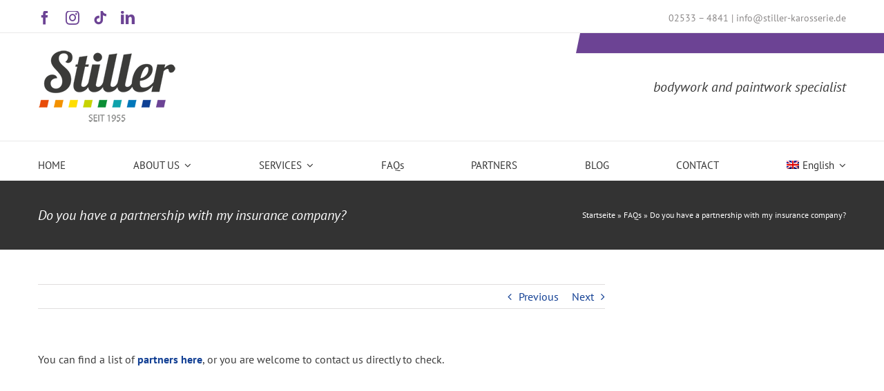

--- FILE ---
content_type: text/html; charset=UTF-8
request_url: https://stiller-karosserie.de/en/faq-items/do-you-have-a-partnership-with-my-insurance-company/
body_size: 16374
content:
<!DOCTYPE html>
<html class="avada-html-layout-wide avada-html-header-position-top" lang="en-US" prefix="og: http://ogp.me/ns# fb: http://ogp.me/ns/fb#">
<head>
	<meta http-equiv="X-UA-Compatible" content="IE=edge" />
	<meta http-equiv="Content-Type" content="text/html; charset=utf-8"/>
	<meta name="viewport" content="width=device-width, initial-scale=1" />
	<meta name='robots' content='index, follow, max-image-preview:large, max-snippet:-1, max-video-preview:-1' />
	<style>img:is([sizes="auto" i], [sizes^="auto," i]) { contain-intrinsic-size: 3000px 1500px }</style>
	
	<!-- This site is optimized with the Yoast SEO plugin v25.4 - https://yoast.com/wordpress/plugins/seo/ -->
	<title>Do you have a partnership with my insurance company? | STILLER</title>
	<link rel="canonical" href="https://stiller-karosserie.de/en/faq-items/do-you-have-a-partnership-with-my-insurance-company/" />
	<meta property="og:locale" content="en_US" />
	<meta property="og:type" content="article" />
	<meta property="og:title" content="Do you have a partnership with my insurance company? | STILLER" />
	<meta property="og:description" content="You can find a list of partners here, or you are welcome to contact us directly to check." />
	<meta property="og:url" content="https://stiller-karosserie.de/en/faq-items/do-you-have-a-partnership-with-my-insurance-company/" />
	<meta property="og:site_name" content="STILLER" />
	<meta property="article:publisher" content="https://www.facebook.com/people/Karosseriebau-und-Autolackierei-Stiller/100063499455041/" />
	<script type="application/ld+json" class="yoast-schema-graph">{"@context":"https://schema.org","@graph":[{"@type":"WebPage","@id":"https://stiller-karosserie.de/en/faq-items/do-you-have-a-partnership-with-my-insurance-company/","url":"https://stiller-karosserie.de/en/faq-items/do-you-have-a-partnership-with-my-insurance-company/","name":"Do you have a partnership with my insurance company? | STILLER","isPartOf":{"@id":"https://stiller-karosserie.de/en/#website"},"datePublished":"2016-02-28T16:57:11+00:00","breadcrumb":{"@id":"https://stiller-karosserie.de/en/faq-items/do-you-have-a-partnership-with-my-insurance-company/#breadcrumb"},"inLanguage":"en-US","potentialAction":[{"@type":"ReadAction","target":["https://stiller-karosserie.de/en/faq-items/do-you-have-a-partnership-with-my-insurance-company/"]}]},{"@type":"BreadcrumbList","@id":"https://stiller-karosserie.de/en/faq-items/do-you-have-a-partnership-with-my-insurance-company/#breadcrumb","itemListElement":[{"@type":"ListItem","position":1,"name":"Startseite","item":"https://stiller-karosserie.de/en/home/"},{"@type":"ListItem","position":2,"name":"FAQs","item":"https://stiller-karosserie.de/en/faq-items/"},{"@type":"ListItem","position":3,"name":"Do you have a partnership with my insurance company?"}]},{"@type":"WebSite","@id":"https://stiller-karosserie.de/en/#website","url":"https://stiller-karosserie.de/en/","name":"Stiller - Autolackiererei und Karosseriewerkstatt","description":"Fachwerkstatt für Karosseriebau und Fahrzeuglackierung in Münster-Nienberge","publisher":{"@id":"https://stiller-karosserie.de/en/#organization"},"potentialAction":[{"@type":"SearchAction","target":{"@type":"EntryPoint","urlTemplate":"https://stiller-karosserie.de/en/?s={search_term_string}"},"query-input":{"@type":"PropertyValueSpecification","valueRequired":true,"valueName":"search_term_string"}}],"inLanguage":"en-US"},{"@type":"Organization","@id":"https://stiller-karosserie.de/en/#organization","name":"Stiller Karosseriebau und Fahrzeuglackierung","url":"https://stiller-karosserie.de/en/","logo":{"@type":"ImageObject","inLanguage":"en-US","@id":"https://stiller-karosserie.de/en/#/schema/logo/image/","url":"https://stiller-karosserie.de/wp-content/uploads/2021/03/skl_logo_400.png","contentUrl":"https://stiller-karosserie.de/wp-content/uploads/2021/03/skl_logo_400.png","width":400,"height":214,"caption":"Stiller Karosseriebau und Fahrzeuglackierung"},"image":{"@id":"https://stiller-karosserie.de/en/#/schema/logo/image/"},"sameAs":["https://www.facebook.com/people/Karosseriebau-und-Autolackierei-Stiller/100063499455041/","https://www.instagram.com/stiller_karosseriebau/"]}]}</script>
	<!-- / Yoast SEO plugin. -->


<link rel="alternate" type="application/rss+xml" title="STILLER &raquo; Feed" href="https://stiller-karosserie.de/en/feed/" />
<link rel="alternate" type="application/rss+xml" title="STILLER &raquo; Comments Feed" href="https://stiller-karosserie.de/en/comments/feed/" />
					<link rel="shortcut icon" href="https://stiller-karosserie.de/wp-content/uploads/2021/03/skl_favicon_64.png" type="image/x-icon" />
		
					<!-- Apple Touch Icon -->
			<link rel="apple-touch-icon" sizes="180x180" href="https://stiller-karosserie.de/wp-content/uploads/2021/03/skl_favicon_180.png">
		
					<!-- Android Icon -->
			<link rel="icon" sizes="192x192" href="https://stiller-karosserie.de/wp-content/uploads/2021/03/skl_favicon_120.png">
		
					<!-- MS Edge Icon -->
			<meta name="msapplication-TileImage" content="https://stiller-karosserie.de/wp-content/uploads/2021/03/skl_favicon_152.png">
				<link rel="alternate" type="application/rss+xml" title="STILLER &raquo; Do you have a partnership with my insurance company? Comments Feed" href="https://stiller-karosserie.de/en/faq-items/do-you-have-a-partnership-with-my-insurance-company/feed/" />
					<meta name="description" content="You can find a list of partners here, or you are welcome to contact us directly to check."/>
				
		<meta property="og:locale" content="en_US"/>
		<meta property="og:type" content="article"/>
		<meta property="og:site_name" content="STILLER"/>
		<meta property="og:title" content="Do you have a partnership with my insurance company? | STILLER"/>
				<meta property="og:description" content="You can find a list of partners here, or you are welcome to contact us directly to check."/>
				<meta property="og:url" content="https://stiller-karosserie.de/en/faq-items/do-you-have-a-partnership-with-my-insurance-company/"/>
																				<meta property="og:image" content="https://stiller-karosserie.de/wp-content/uploads/2021/03/skl_logo_200.png"/>
		<meta property="og:image:width" content="200"/>
		<meta property="og:image:height" content="107"/>
		<meta property="og:image:type" content="image/png"/>
				<link rel='stylesheet' id='ht_ctc_main_css-css' href='https://stiller-karosserie.de/wp-content/plugins/click-to-chat-for-whatsapp/new/inc/assets/css/main.css?ver=4.24' type='text/css' media='all' />
<style id='filebird-block-filebird-gallery-style-inline-css' type='text/css'>
ul.filebird-block-filebird-gallery{margin:auto!important;padding:0!important;width:100%}ul.filebird-block-filebird-gallery.layout-grid{display:grid;grid-gap:20px;align-items:stretch;grid-template-columns:repeat(var(--columns),1fr);justify-items:stretch}ul.filebird-block-filebird-gallery.layout-grid li img{border:1px solid #ccc;box-shadow:2px 2px 6px 0 rgba(0,0,0,.3);height:100%;max-width:100%;-o-object-fit:cover;object-fit:cover;width:100%}ul.filebird-block-filebird-gallery.layout-masonry{-moz-column-count:var(--columns);-moz-column-gap:var(--space);column-gap:var(--space);-moz-column-width:var(--min-width);columns:var(--min-width) var(--columns);display:block;overflow:auto}ul.filebird-block-filebird-gallery.layout-masonry li{margin-bottom:var(--space)}ul.filebird-block-filebird-gallery li{list-style:none}ul.filebird-block-filebird-gallery li figure{height:100%;margin:0;padding:0;position:relative;width:100%}ul.filebird-block-filebird-gallery li figure figcaption{background:linear-gradient(0deg,rgba(0,0,0,.7),rgba(0,0,0,.3) 70%,transparent);bottom:0;box-sizing:border-box;color:#fff;font-size:.8em;margin:0;max-height:100%;overflow:auto;padding:3em .77em .7em;position:absolute;text-align:center;width:100%;z-index:2}ul.filebird-block-filebird-gallery li figure figcaption a{color:inherit}

</style>
<link rel='stylesheet' id='wpml-menu-item-0-css' href='https://stiller-karosserie.de/wp-content/plugins/sitepress-multilingual-cms/templates/language-switchers/menu-item/style.min.css?ver=1' type='text/css' media='all' />
<link rel='stylesheet' id='fusion-dynamic-css-css' href='https://stiller-karosserie.de/wp-content/uploads/fusion-styles/1260717fbf95e2b6b38b6b4e6cf9768f.min.css?ver=3.12.1' type='text/css' media='all' />
<script type="text/javascript" id="wpml-cookie-js-extra">
/* <![CDATA[ */
var wpml_cookies = {"wp-wpml_current_language":{"value":"en","expires":1,"path":"\/"}};
var wpml_cookies = {"wp-wpml_current_language":{"value":"en","expires":1,"path":"\/"}};
/* ]]> */
</script>
<script type="text/javascript" src="https://stiller-karosserie.de/wp-content/plugins/sitepress-multilingual-cms/res/js/cookies/language-cookie.js?ver=476000" id="wpml-cookie-js" defer="defer" data-wp-strategy="defer"></script>
<script type="text/javascript" src="https://stiller-karosserie.de/wp-includes/js/jquery/jquery.min.js?ver=3.7.1" id="jquery-core-js"></script>
<script type="text/javascript" src="https://stiller-karosserie.de/wp-includes/js/jquery/jquery-migrate.min.js?ver=3.4.1" id="jquery-migrate-js"></script>
<link rel="https://api.w.org/" href="https://stiller-karosserie.de/en/wp-json/" /><link rel="alternate" title="JSON" type="application/json" href="https://stiller-karosserie.de/en/wp-json/wp/v2/avada_faq/5460" /><link rel="EditURI" type="application/rsd+xml" title="RSD" href="https://stiller-karosserie.de/xmlrpc.php?rsd" />
<meta name="generator" content="WordPress 6.8.3" />
<link rel='shortlink' href='https://stiller-karosserie.de/en/?p=5460' />
<link rel="alternate" title="oEmbed (JSON)" type="application/json+oembed" href="https://stiller-karosserie.de/en/wp-json/oembed/1.0/embed?url=https%3A%2F%2Fstiller-karosserie.de%2Fen%2Ffaq-items%2Fdo-you-have-a-partnership-with-my-insurance-company%2F" />
<link rel="alternate" title="oEmbed (XML)" type="text/xml+oembed" href="https://stiller-karosserie.de/en/wp-json/oembed/1.0/embed?url=https%3A%2F%2Fstiller-karosserie.de%2Fen%2Ffaq-items%2Fdo-you-have-a-partnership-with-my-insurance-company%2F&#038;format=xml" />
<meta name="generator" content="WPML ver:4.7.6 stt:1,3,40;" />
<link rel="preload" href="https://stiller-karosserie.de/wp-content/themes/Avada/includes/lib/assets/fonts/icomoon/awb-icons.woff" as="font" type="font/woff" crossorigin><link rel="preload" href="//stiller-karosserie.de/wp-content/themes/Avada/includes/lib/assets/fonts/fontawesome/webfonts/fa-brands-400.woff2" as="font" type="font/woff2" crossorigin><link rel="preload" href="//stiller-karosserie.de/wp-content/themes/Avada/includes/lib/assets/fonts/fontawesome/webfonts/fa-regular-400.woff2" as="font" type="font/woff2" crossorigin><link rel="preload" href="//stiller-karosserie.de/wp-content/themes/Avada/includes/lib/assets/fonts/fontawesome/webfonts/fa-solid-900.woff2" as="font" type="font/woff2" crossorigin><style type="text/css" id="css-fb-visibility">@media screen and (max-width: 640px){.fusion-no-small-visibility{display:none !important;}body .sm-text-align-center{text-align:center !important;}body .sm-text-align-left{text-align:left !important;}body .sm-text-align-right{text-align:right !important;}body .sm-flex-align-center{justify-content:center !important;}body .sm-flex-align-flex-start{justify-content:flex-start !important;}body .sm-flex-align-flex-end{justify-content:flex-end !important;}body .sm-mx-auto{margin-left:auto !important;margin-right:auto !important;}body .sm-ml-auto{margin-left:auto !important;}body .sm-mr-auto{margin-right:auto !important;}body .fusion-absolute-position-small{position:absolute;top:auto;width:100%;}.awb-sticky.awb-sticky-small{ position: sticky; top: var(--awb-sticky-offset,0); }}@media screen and (min-width: 641px) and (max-width: 1024px){.fusion-no-medium-visibility{display:none !important;}body .md-text-align-center{text-align:center !important;}body .md-text-align-left{text-align:left !important;}body .md-text-align-right{text-align:right !important;}body .md-flex-align-center{justify-content:center !important;}body .md-flex-align-flex-start{justify-content:flex-start !important;}body .md-flex-align-flex-end{justify-content:flex-end !important;}body .md-mx-auto{margin-left:auto !important;margin-right:auto !important;}body .md-ml-auto{margin-left:auto !important;}body .md-mr-auto{margin-right:auto !important;}body .fusion-absolute-position-medium{position:absolute;top:auto;width:100%;}.awb-sticky.awb-sticky-medium{ position: sticky; top: var(--awb-sticky-offset,0); }}@media screen and (min-width: 1025px){.fusion-no-large-visibility{display:none !important;}body .lg-text-align-center{text-align:center !important;}body .lg-text-align-left{text-align:left !important;}body .lg-text-align-right{text-align:right !important;}body .lg-flex-align-center{justify-content:center !important;}body .lg-flex-align-flex-start{justify-content:flex-start !important;}body .lg-flex-align-flex-end{justify-content:flex-end !important;}body .lg-mx-auto{margin-left:auto !important;margin-right:auto !important;}body .lg-ml-auto{margin-left:auto !important;}body .lg-mr-auto{margin-right:auto !important;}body .fusion-absolute-position-large{position:absolute;top:auto;width:100%;}.awb-sticky.awb-sticky-large{ position: sticky; top: var(--awb-sticky-offset,0); }}</style>		<script type="text/javascript">
			var doc = document.documentElement;
			doc.setAttribute( 'data-useragent', navigator.userAgent );
		</script>
		
	<script>jQuery(document).ready(function($) {
$('img[title]').each(function() { $(this).removeAttr('title'); });
});</script></head>

<body class="wp-singular avada_faq-template-default single single-avada_faq postid-5460 single-format-standard wp-theme-Avada wp-child-theme-Avada-Child-Theme has-sidebar fusion-image-hovers fusion-pagination-sizing fusion-button_type-flat fusion-button_span-no fusion-button_gradient-linear avada-image-rollover-circle-yes avada-image-rollover-no fusion-body ltr fusion-sticky-header no-mobile-sticky-header no-mobile-slidingbar no-desktop-totop no-mobile-totop avada-has-rev-slider-styles fusion-disable-outline fusion-sub-menu-fade mobile-logo-pos-left layout-wide-mode avada-has-boxed-modal-shadow-none layout-scroll-offset-full avada-has-zero-margin-offset-top fusion-top-header menu-text-align-center mobile-menu-design-modern fusion-show-pagination-text fusion-header-layout-v4 avada-responsive avada-footer-fx-none avada-menu-highlight-style-bar fusion-search-form-classic fusion-main-menu-search-dropdown fusion-avatar-square avada-dropdown-styles avada-blog-layout-grid avada-blog-archive-layout-large avada-header-shadow-no avada-menu-icon-position-left avada-has-megamenu-shadow avada-has-mainmenu-dropdown-divider avada-has-pagetitle-bg-full avada-has-pagetitle-bg-parallax avada-has-titlebar-bar_and_content avada-has-header-bg-image avada-header-bg-no-repeat avada-has-header-bg-full avada-has-pagination-padding avada-flyout-menu-direction-fade avada-ec-views-v1" data-awb-post-id="5460">
		<a class="skip-link screen-reader-text" href="#content">Skip to content</a>

	<div id="boxed-wrapper">
		
		<div id="wrapper" class="fusion-wrapper">
			<div id="home" style="position:relative;top:-1px;"></div>
												<div class="fusion-tb-header"><div class="fusion-fullwidth fullwidth-box fusion-builder-row-1 fusion-flex-container nonhundred-percent-fullwidth non-hundred-percent-height-scrolling" style="--link_hover_color: var(--awb-custom_color_1);--link_color: var(--awb-custom14);--awb-border-sizes-bottom:1px;--awb-border-radius-top-left:0px;--awb-border-radius-top-right:0px;--awb-border-radius-bottom-right:0px;--awb-border-radius-bottom-left:0px;--awb-margin-top:5px;--awb-margin-bottom:5px;--awb-flex-wrap:wrap;" ><div class="fusion-builder-row fusion-row fusion-flex-align-items-center fusion-flex-content-wrap" style="max-width:1216.8px;margin-left: calc(-4% / 2 );margin-right: calc(-4% / 2 );"><div class="fusion-layout-column fusion_builder_column fusion-builder-column-0 fusion_builder_column_1_2 1_2 fusion-flex-column" style="--awb-bg-blend:overlay;--awb-bg-size:cover;--awb-width-large:50%;--awb-margin-top-large:0px;--awb-spacing-right-large:3.84%;--awb-margin-bottom-large:0px;--awb-spacing-left-large:3.84%;--awb-width-medium:100%;--awb-spacing-right-medium:1.92%;--awb-spacing-left-medium:1.92%;--awb-width-small:100%;--awb-spacing-right-small:1.92%;--awb-spacing-left-small:1.92%;"><div class="fusion-column-wrapper fusion-flex-justify-content-flex-start fusion-content-layout-column"><div class="fusion-social-links fusion-social-links-1" style="--awb-margin-top:0px;--awb-margin-right:0px;--awb-margin-bottom:0px;--awb-margin-left:0px;--awb-alignment:left;--awb-box-border-top:0px;--awb-box-border-right:0px;--awb-box-border-bottom:0px;--awb-box-border-left:0px;--awb-icon-colors-hover:rgba(190,189,189,0.8);--awb-box-colors-hover:rgba(232,232,232,0.8);--awb-box-border-color:var(--awb-color3);--awb-box-border-color-hover:var(--awb-color4);"><div class="fusion-social-networks color-type-custom"><div class="fusion-social-networks-wrapper"><a class="fusion-social-network-icon fusion-tooltip fusion-facebook awb-icon-facebook" style="color:var(--awb-custom_color_1);font-size:20px;" data-placement="top" data-title="Facebook" data-toggle="tooltip" title="Facebook" aria-label="facebook" target="_blank" rel="noopener noreferrer" href="https://www.facebook.com/Karosseriebau-und-Autolackierei-Stiller-284316015096765"></a><a class="fusion-social-network-icon fusion-tooltip fusion-instagram awb-icon-instagram" style="color:var(--awb-custom_color_1);font-size:20px;" data-placement="top" data-title="Instagram" data-toggle="tooltip" title="Instagram" aria-label="instagram" target="_blank" rel="noopener noreferrer" href="https://www.instagram.com/stiller_karosseriebau"></a><a class="fusion-social-network-icon fusion-tooltip fusion-tiktok awb-icon-tiktok" style="color:var(--awb-custom_color_1);font-size:20px;" data-placement="top" data-title="Tiktok" data-toggle="tooltip" title="Tiktok" aria-label="tiktok" target="_blank" rel="noopener noreferrer" href="https://www.tiktok.com/@stiller.karosserie?is_from_webapp=1&amp;sender_device=pc"></a><a class="fusion-social-network-icon fusion-tooltip fusion-linkedin awb-icon-linkedin" style="color:var(--awb-custom_color_1);font-size:20px;" data-placement="top" data-title="LinkedIn" data-toggle="tooltip" title="LinkedIn" aria-label="linkedin" target="_blank" rel="noopener noreferrer" href="https://www.linkedin.com/company/karosseriebau-und-fahrzeuglackierung-stiller/"></a></div></div></div></div></div><div class="fusion-layout-column fusion_builder_column fusion-builder-column-1 fusion_builder_column_1_2 1_2 fusion-flex-column" style="--awb-bg-size:cover;--awb-width-large:50%;--awb-margin-top-large:0px;--awb-spacing-right-large:3.84%;--awb-margin-bottom-large:0px;--awb-spacing-left-large:3.84%;--awb-width-medium:100%;--awb-order-medium:0;--awb-spacing-right-medium:1.92%;--awb-spacing-left-medium:1.92%;--awb-width-small:100%;--awb-order-small:0;--awb-spacing-right-small:1.92%;--awb-spacing-left-small:1.92%;"><div class="fusion-column-wrapper fusion-column-has-shadow fusion-flex-justify-content-flex-end fusion-content-layout-row fusion-flex-align-items-center"><div class="fusion-text fusion-text-1" style="--awb-font-size:var(--awb-typography5-font-size);--awb-line-height:1;--awb-letter-spacing:var(--awb-typography5-letter-spacing);--awb-text-transform:var(--awb-typography5-text-transform);--awb-text-color:var(--awb-custom14);--awb-text-font-family:var(--awb-typography5-font-family);--awb-text-font-weight:var(--awb-typography5-font-weight);--awb-text-font-style:var(--awb-typography5-font-style);"><p><a href="tel:+492533204841">02533 &#8211; 4841</a> | <a href="mailto:info@stiller-karosserie.de">info@stiller-karosserie.de</a></p>
</div></div></div></div></div><div class="fusion-fullwidth fullwidth-box fusion-builder-row-2 fusion-flex-container fusion-parallax-none nonhundred-percent-fullwidth non-hundred-percent-height-scrolling" style="--link_hover_color: var(--awb-custom_color_1);--link_color: var(--awb-custom14);--awb-background-position:center top;--awb-border-sizes-bottom:1px;--awb-border-radius-top-left:0px;--awb-border-radius-top-right:0px;--awb-border-radius-bottom-right:0px;--awb-border-radius-bottom-left:0px;--awb-margin-top:-5px;--awb-margin-bottom:-3px;--awb-background-color:var(--awb-color1);--awb-background-image:url(&quot;https://stiller-karosserie.de/wp-content/uploads/2021/03/skl_farblinie_violett.png&quot;);--awb-background-size:;--awb-flex-wrap:wrap;" ><div class="awb-background-slider" data-type="container" data-loop="yes" data-animation="fade" data-slideshow-speed="5000" data-animation-speed="800" data-direction="up" style="--awb-image-position:50% 50%;"><div class="swiper-wrapper"><div class="swiper-slide"></div></div></div><div class="fusion-builder-row fusion-row fusion-flex-align-items-center fusion-flex-content-wrap" style="max-width:1216.8px;margin-left: calc(-4% / 2 );margin-right: calc(-4% / 2 );"><div class="fusion-layout-column fusion_builder_column fusion-builder-column-2 fusion_builder_column_1_2 1_2 fusion-flex-column fusion-column-inner-bg-wrapper" style="--awb-inner-bg-blend:overlay;--awb-inner-bg-size:cover;--awb-width-large:50%;--awb-margin-top-large:2%;--awb-spacing-right-large:3.84%;--awb-margin-bottom-large:2%;--awb-spacing-left-large:3.84%;--awb-width-medium:100%;--awb-order-medium:0;--awb-spacing-right-medium:1.92%;--awb-spacing-left-medium:1.92%;--awb-width-small:100%;--awb-order-small:0;--awb-spacing-right-small:1.92%;--awb-spacing-left-small:1.92%;" data-scroll-devices="small-visibility,medium-visibility,large-visibility"><span class="fusion-column-inner-bg hover-type-none"><a class="fusion-column-anchor" href="https://stiller-karosserie.de/en/"><span class="fusion-column-inner-bg-image"></span></a></span><div class="fusion-column-wrapper fusion-column-has-shadow fusion-flex-justify-content-flex-start fusion-content-layout-column"><div class="fusion-image-element " style="--awb-max-width:250px;--awb-caption-title-font-family:var(--h2_typography-font-family);--awb-caption-title-font-weight:var(--h2_typography-font-weight);--awb-caption-title-font-style:var(--h2_typography-font-style);--awb-caption-title-size:var(--h2_typography-font-size);--awb-caption-title-transform:var(--h2_typography-text-transform);--awb-caption-title-line-height:var(--h2_typography-line-height);--awb-caption-title-letter-spacing:var(--h2_typography-letter-spacing);"><span class=" has-fusion-standard-logo has-fusion-mobile-logo fusion-imageframe imageframe-none imageframe-1 hover-type-none"><img decoding="async" src="https://stiller-karosserie.de/wp-content/uploads/2021/03/skl_logo_200.png" srcset="https://stiller-karosserie.de/wp-content/uploads/2021/03/skl_logo_200.png 1x, https://stiller-karosserie.de/wp-content/uploads/2021/03/skl_logo_400.png 2x" style="max-height:107px;height:auto;" retina_url="https://stiller-karosserie.de/wp-content/uploads/2021/03/skl_logo_400.png" width="200" height="107" class="img-responsive fusion-standard-logo" alt="STILLER Logo" /><img decoding="async" src="https://stiller-karosserie.de/wp-content/uploads/2021/03/skl_logo_150.png" srcset="https://stiller-karosserie.de/wp-content/uploads/2021/03/skl_logo_150.png 1x, https://stiller-karosserie.de/wp-content/uploads/2021/03/skl_logo_300.png 2x" style="max-height:80px;height:auto;" retina_url="https://stiller-karosserie.de/wp-content/uploads/2021/03/skl_logo_300.png" width="150" height="80" class="img-responsive fusion-mobile-logo" alt="STILLER Logo" /></span></div></div></div><div class="fusion-layout-column fusion_builder_column fusion-builder-column-3 fusion_builder_column_1_2 1_2 fusion-flex-column" style="--awb-bg-size:cover;--awb-width-large:50%;--awb-margin-top-large:0px;--awb-spacing-right-large:3.84%;--awb-margin-bottom-large:0px;--awb-spacing-left-large:3.84%;--awb-width-medium:100%;--awb-order-medium:0;--awb-spacing-right-medium:1.92%;--awb-spacing-left-medium:1.92%;--awb-width-small:100%;--awb-order-small:0;--awb-spacing-right-small:1.92%;--awb-spacing-left-small:1.92%;"><div class="fusion-column-wrapper fusion-column-has-shadow fusion-flex-justify-content-flex-end fusion-content-layout-row fusion-flex-align-items-center"><div class="fusion-text fusion-text-2" style="--awb-font-size:20px;--awb-line-height:var(--awb-typography1-line-height);--awb-letter-spacing:var(--awb-typography1-letter-spacing);--awb-text-transform:var(--awb-typography1-text-transform);--awb-text-color:var(--awb-color7);--awb-text-font-family:var(--awb-typography1-font-family);--awb-text-font-weight:var(--awb-typography1-font-weight);--awb-text-font-style:var(--awb-typography1-font-style);"><p>bodywork and paintwork specialist</p>
</div></div></div></div></div><div class="fusion-fullwidth fullwidth-box fusion-builder-row-3 fusion-flex-container has-pattern-background has-mask-background nonhundred-percent-fullwidth non-hundred-percent-height-scrolling fusion-custom-z-index" style="--awb-border-radius-top-left:0px;--awb-border-radius-top-right:0px;--awb-border-radius-bottom-right:0px;--awb-border-radius-bottom-left:0px;--awb-z-index:250;--awb-margin-bottom:0px;--awb-flex-wrap:wrap;" ><div class="fusion-builder-row fusion-row fusion-flex-align-items-flex-start fusion-flex-justify-content-space-between fusion-flex-content-wrap" style="max-width:1216.8px;margin-left: calc(-4% / 2 );margin-right: calc(-4% / 2 );"><div class="fusion-layout-column fusion_builder_column fusion-builder-column-4 fusion_builder_column_1_1 1_1 fusion-flex-column fusion-flex-align-self-flex-end" style="--awb-bg-size:cover;--awb-width-large:100%;--awb-margin-top-large:0px;--awb-spacing-right-large:1.92%;--awb-margin-bottom-large:0px;--awb-spacing-left-large:1.92%;--awb-width-medium:100%;--awb-order-medium:0;--awb-spacing-right-medium:1.92%;--awb-spacing-left-medium:1.92%;--awb-width-small:100%;--awb-order-small:0;--awb-spacing-right-small:1.92%;--awb-spacing-left-small:1.92%;"><div class="fusion-column-wrapper fusion-column-has-shadow fusion-flex-justify-content-flex-end fusion-content-layout-column"><nav class="awb-menu awb-menu_row awb-menu_em-hover mobile-mode-collapse-to-button awb-menu_icons-top awb-menu_dc-yes mobile-trigger-fullwidth-off awb-menu_mobile-toggle awb-menu_indent-left close-on-outer-click-yes mobile-size-full-absolute loading mega-menu-loading awb-menu_desktop awb-menu_dropdown awb-menu_expand-right awb-menu_transition-slide_down" style="--awb-font-size:15px;--awb-line-height:1;--awb-text-transform:var(--awb-typography4-text-transform);--awb-bg:hsla(var(--awb-color1-h),var(--awb-color1-s),var(--awb-color1-l),calc(var(--awb-color1-a) - 100%));--awb-gap:35px;--awb-align-items:center;--awb-justify-content:space-between;--awb-items-padding-top:15px;--awb-border-color:var(--awb-custom_color_1);--awb-color:var(--awb-color8);--awb-letter-spacing:var(--awb-typography4-letter-spacing);--awb-active-color:var(--awb-custom_color_1);--awb-active-bg:var(--awb-color1);--awb-active-border-color:var(--awb-custom_color_1);--awb-submenu-color:var(--awb-color8);--awb-submenu-bg:var(--awb-color2);--awb-submenu-items-padding-top:10px;--awb-submenu-items-padding-bottom:10px;--awb-submenu-active-bg:var(--awb-color1);--awb-submenu-active-color:var(--awb-color8);--awb-submenu-space:15px;--awb-submenu-text-transform:var(--awb-typography4-text-transform);--awb-submenu-line-height:1;--awb-submenu-letter-spacing:var(--awb-typography4-letter-spacing);--awb-icons-color:var(--awb-color8);--awb-arrows-size-width:100px;--awb-main-justify-content:flex-start;--awb-sub-justify-content:flex-start;--awb-mobile-justify:flex-start;--awb-mobile-caret-left:auto;--awb-mobile-caret-right:0;--awb-fusion-font-family-typography:&quot;PT Sans&quot;;--awb-fusion-font-style-typography:normal;--awb-fusion-font-weight-typography:400;--awb-fusion-font-family-submenu-typography:var(--awb-typography4-font-family);--awb-fusion-font-weight-submenu-typography:var(--awb-typography4-font-weight);--awb-fusion-font-style-submenu-typography:var(--awb-typography4-font-style);--awb-fusion-font-family-mobile-typography:inherit;--awb-fusion-font-style-mobile-typography:normal;--awb-fusion-font-weight-mobile-typography:400;" aria-label="Stiller Menu - Englisch" data-breakpoint="1024" data-count="0" data-transition-type="top-vertical" data-transition-time="300" data-expand="right"><button type="button" class="awb-menu__m-toggle awb-menu__m-toggle_no-text" aria-expanded="false" aria-controls="menu-stiller-menu"><span class="awb-menu__m-toggle-inner"><span class="collapsed-nav-text"><span class="screen-reader-text">Toggle Navigation</span></span><span class="awb-menu__m-collapse-icon awb-menu__m-collapse-icon_no-text"><span class="awb-menu__m-collapse-icon-open awb-menu__m-collapse-icon-open_no-text fa-bars fas"></span><span class="awb-menu__m-collapse-icon-close awb-menu__m-collapse-icon-close_no-text fa-times fas"></span></span></span></button><ul id="menu-stiller-menu-englisch" class="fusion-menu awb-menu__main-ul awb-menu__main-ul_row"><li  id="menu-item-5825"  class="menu-item menu-item-type-post_type menu-item-object-page menu-item-home menu-item-5825 awb-menu__li awb-menu__main-li awb-menu__main-li_regular"  data-item-id="5825"><span class="awb-menu__main-background-default awb-menu__main-background-default_top-vertical"></span><span class="awb-menu__main-background-active awb-menu__main-background-active_top-vertical"></span><a  href="https://stiller-karosserie.de/en/" class="awb-menu__main-a awb-menu__main-a_regular"><span class="menu-text">HOME</span></a></li><li  id="menu-item-5839"  class="menu-item menu-item-type-post_type menu-item-object-page menu-item-has-children menu-item-5839 awb-menu__li awb-menu__main-li awb-menu__main-li_regular"  data-item-id="5839"><span class="awb-menu__main-background-default awb-menu__main-background-default_top-vertical"></span><span class="awb-menu__main-background-active awb-menu__main-background-active_top-vertical"></span><a  href="https://stiller-karosserie.de/en/about-us/" class="awb-menu__main-a awb-menu__main-a_regular"><span class="menu-text">ABOUT US</span><span class="awb-menu__open-nav-submenu-hover"></span></a><button type="button" aria-label="Open submenu of ABOUT US" aria-expanded="false" class="awb-menu__open-nav-submenu_mobile awb-menu__open-nav-submenu_main"></button><ul class="awb-menu__sub-ul awb-menu__sub-ul_main"><li  id="menu-item-5840"  class="menu-item menu-item-type-post_type menu-item-object-page menu-item-5840 awb-menu__li awb-menu__sub-li" ><a  href="https://stiller-karosserie.de/en/about-us/philosophy/" class="awb-menu__sub-a"><span>PHILOSOPHY</span></a></li><li  id="menu-item-5841"  class="menu-item menu-item-type-post_type menu-item-object-page menu-item-5841 awb-menu__li awb-menu__sub-li" ><a  href="https://stiller-karosserie.de/en/about-us/history/" class="awb-menu__sub-a"><span>HISTORY</span></a></li><li  id="menu-item-5842"  class="menu-item menu-item-type-post_type menu-item-object-page menu-item-5842 awb-menu__li awb-menu__sub-li" ><a  href="https://stiller-karosserie.de/en/about-us/team/" class="awb-menu__sub-a"><span>TEAM</span></a></li><li  id="menu-item-5843"  class="menu-item menu-item-type-post_type menu-item-object-page menu-item-5843 awb-menu__li awb-menu__sub-li" ><a  href="https://stiller-karosserie.de/en/about-us/careers/" class="awb-menu__sub-a"><span>CAREERS</span></a></li><li  id="menu-item-5844"  class="menu-item menu-item-type-post_type menu-item-object-page menu-item-5844 awb-menu__li awb-menu__sub-li" ><a  href="https://stiller-karosserie.de/en/about-us/sustainability/" class="awb-menu__sub-a"><span>SUSTAINABILITY</span></a></li><li  id="menu-item-5845"  class="menu-item menu-item-type-post_type menu-item-object-page menu-item-5845 awb-menu__li awb-menu__sub-li" ><a  href="https://stiller-karosserie.de/en/about-us/commitment/" class="awb-menu__sub-a"><span>COMMITMENT</span></a></li></ul></li><li  id="menu-item-5826"  class="menu-item menu-item-type-post_type menu-item-object-page menu-item-has-children menu-item-5826 awb-menu__li awb-menu__main-li awb-menu__main-li_regular"  data-item-id="5826"><span class="awb-menu__main-background-default awb-menu__main-background-default_top-vertical"></span><span class="awb-menu__main-background-active awb-menu__main-background-active_top-vertical"></span><a  href="https://stiller-karosserie.de/en/services/" class="awb-menu__main-a awb-menu__main-a_regular"><span class="menu-text">SERVICES</span><span class="awb-menu__open-nav-submenu-hover"></span></a><button type="button" aria-label="Open submenu of SERVICES" aria-expanded="false" class="awb-menu__open-nav-submenu_mobile awb-menu__open-nav-submenu_main"></button><ul class="awb-menu__sub-ul awb-menu__sub-ul_main"><li  id="menu-item-5827"  class="menu-item menu-item-type-post_type menu-item-object-page menu-item-5827 awb-menu__li awb-menu__sub-li" ><a  href="https://stiller-karosserie.de/en/services/accident-repairs/" class="awb-menu__sub-a"><span>ACCIDENT REPAIRS</span></a></li><li  id="menu-item-5828"  class="menu-item menu-item-type-post_type menu-item-object-page menu-item-5828 awb-menu__li awb-menu__sub-li" ><a  href="https://stiller-karosserie.de/en/services/coachbuilding/" class="awb-menu__sub-a"><span>COACHBUILDING</span></a></li><li  id="menu-item-5829"  class="menu-item menu-item-type-post_type menu-item-object-page menu-item-5829 awb-menu__li awb-menu__sub-li" ><a  href="https://stiller-karosserie.de/en/services/straightening-work/" class="awb-menu__sub-a"><span>STRAIGHTENING WORK</span></a></li><li  id="menu-item-5830"  class="menu-item menu-item-type-post_type menu-item-object-page menu-item-5830 awb-menu__li awb-menu__sub-li" ><a  href="https://stiller-karosserie.de/en/services/paintwork/" class="awb-menu__sub-a"><span>PAINTWORK</span></a></li><li  id="menu-item-5831"  class="menu-item menu-item-type-post_type menu-item-object-page menu-item-5831 awb-menu__li awb-menu__sub-li" ><a  href="https://stiller-karosserie.de/en/services/driver-assistance-systems/" class="awb-menu__sub-a"><span>DRIVER ASSISTANCE SYSTEMS</span></a></li><li  id="menu-item-5832"  class="menu-item menu-item-type-post_type menu-item-object-page menu-item-5832 awb-menu__li awb-menu__sub-li" ><a  href="https://stiller-karosserie.de/en/services/glass-repair/" class="awb-menu__sub-a"><span>GLASS REPAIR/ REPLACEMENT</span></a></li></ul></li><li  id="menu-item-5836"  class="menu-item menu-item-type-post_type menu-item-object-page menu-item-5836 awb-menu__li awb-menu__main-li awb-menu__main-li_regular"  data-item-id="5836"><span class="awb-menu__main-background-default awb-menu__main-background-default_top-vertical"></span><span class="awb-menu__main-background-active awb-menu__main-background-active_top-vertical"></span><a  href="https://stiller-karosserie.de/en/faqs/" class="awb-menu__main-a awb-menu__main-a_regular"><span class="menu-text">FAQs</span></a></li><li  id="menu-item-5837"  class="menu-item menu-item-type-post_type menu-item-object-page menu-item-5837 awb-menu__li awb-menu__main-li awb-menu__main-li_regular"  data-item-id="5837"><span class="awb-menu__main-background-default awb-menu__main-background-default_top-vertical"></span><span class="awb-menu__main-background-active awb-menu__main-background-active_top-vertical"></span><a  href="https://stiller-karosserie.de/en/partners/" class="awb-menu__main-a awb-menu__main-a_regular"><span class="menu-text">PARTNERS</span></a></li><li  id="menu-item-5846"  class="menu-item menu-item-type-post_type menu-item-object-page menu-item-5846 awb-menu__li awb-menu__main-li awb-menu__main-li_regular"  data-item-id="5846"><span class="awb-menu__main-background-default awb-menu__main-background-default_top-vertical"></span><span class="awb-menu__main-background-active awb-menu__main-background-active_top-vertical"></span><a  href="https://stiller-karosserie.de/en/blog/" class="awb-menu__main-a awb-menu__main-a_regular"><span class="menu-text">BLOG</span></a></li><li  id="menu-item-5847"  class="menu-item menu-item-type-post_type menu-item-object-page menu-item-5847 awb-menu__li awb-menu__main-li awb-menu__main-li_regular"  data-item-id="5847"><span class="awb-menu__main-background-default awb-menu__main-background-default_top-vertical"></span><span class="awb-menu__main-background-active awb-menu__main-background-active_top-vertical"></span><a  href="https://stiller-karosserie.de/en/contact/" class="awb-menu__main-a awb-menu__main-a_regular"><span class="menu-text">CONTACT</span></a></li><li  id="menu-item-wpml-ls-116-en"  class="menu-item wpml-ls-slot-116 wpml-ls-item wpml-ls-item-en wpml-ls-current-language wpml-ls-menu-item wpml-ls-first-item menu-item-type-wpml_ls_menu_item menu-item-object-wpml_ls_menu_item menu-item-has-children menu-item-wpml-ls-116-en awb-menu__li awb-menu__main-li awb-menu__main-li_regular"  data-classes="menu-item" data-item-id="wpml-ls-116-en"><span class="awb-menu__main-background-default awb-menu__main-background-default_top-vertical"></span><span class="awb-menu__main-background-active awb-menu__main-background-active_top-vertical"></span><a  title="Switch to English" href="https://stiller-karosserie.de/en/faq-items/do-you-have-a-partnership-with-my-insurance-company/" class="awb-menu__main-a awb-menu__main-a_regular wpml-ls-link"><span class="menu-text"><img decoding="async"
            class="wpml-ls-flag"
            src="https://stiller-karosserie.de/wp-content/plugins/sitepress-multilingual-cms/res/flags/en.png"
            alt=""
            
            
    /><span class="wpml-ls-native" lang="en">English</span></span><span class="awb-menu__open-nav-submenu-hover"></span></a><button type="button" aria-label="Open submenu of 
            &lt;img
            class=&quot;wpml-ls-flag&quot;
            src=&quot;https://stiller-karosserie.de/wp-content/plugins/sitepress-multilingual-cms/res/flags/en.png&quot;
            alt=&quot;&quot;
            
            
    /&gt;&lt;span class=&quot;wpml-ls-native&quot; lang=&quot;en&quot;&gt;English&lt;/span&gt;" aria-expanded="false" class="awb-menu__open-nav-submenu_mobile awb-menu__open-nav-submenu_main"></button><ul class="awb-menu__sub-ul awb-menu__sub-ul_main"><li  id="menu-item-wpml-ls-116-de"  class="menu-item wpml-ls-slot-116 wpml-ls-item wpml-ls-item-de wpml-ls-menu-item menu-item-type-wpml_ls_menu_item menu-item-object-wpml_ls_menu_item menu-item-wpml-ls-116-de awb-menu__li awb-menu__sub-li"  data-classes="menu-item"><a  title="Switch to Deutsch" href="https://stiller-karosserie.de/faq-items/sind-sie-partner-meiner-versicherung/" class="awb-menu__sub-a wpml-ls-link"><span><img decoding="async"
            class="wpml-ls-flag"
            src="https://stiller-karosserie.de/wp-content/plugins/sitepress-multilingual-cms/res/flags/de.png"
            alt=""
            
            
    /><span class="wpml-ls-native" lang="de">Deutsch</span></span></a></li><li  id="menu-item-wpml-ls-116-pl"  class="menu-item wpml-ls-slot-116 wpml-ls-item wpml-ls-item-pl wpml-ls-menu-item wpml-ls-last-item menu-item-type-wpml_ls_menu_item menu-item-object-wpml_ls_menu_item menu-item-wpml-ls-116-pl awb-menu__li awb-menu__sub-li"  data-classes="menu-item"><a  title="Switch to Polski" href="https://stiller-karosserie.de/pl/faq-items/czy-jestescie-partnerem-mojego-towarzystwa-ubezpieczeniowego/" class="awb-menu__sub-a wpml-ls-link"><span><img decoding="async"
            class="wpml-ls-flag"
            src="https://stiller-karosserie.de/wp-content/plugins/sitepress-multilingual-cms/res/flags/pl.png"
            alt=""
            
            
    /><span class="wpml-ls-native" lang="pl">Polski</span></span></a></li></ul></li></ul></nav></div></div></div></div>
</div>		<div id="sliders-container" class="fusion-slider-visibility">
					</div>
											
			<section class="avada-page-titlebar-wrapper" aria-label="Page Title Bar">
	<div class="fusion-page-title-bar fusion-page-title-bar-none fusion-page-title-bar-left">
		<div class="fusion-page-title-row">
			<div class="fusion-page-title-wrapper">
				<div class="fusion-page-title-captions">

																							<h1 class="entry-title">Do you have a partnership with my insurance company?</h1>

											
					
				</div>

															<div class="fusion-page-title-secondary">
							<nav class="fusion-breadcrumbs awb-yoast-breadcrumbs" aria-label="Breadcrumb"><span><span><a href="https://stiller-karosserie.de/en/home/">Startseite</a></span> » <span><a href="https://stiller-karosserie.de/en/faq-items/">FAQs</a></span> » <span class="breadcrumb_last" aria-current="page">Do you have a partnership with my insurance company?</span></span></nav>						</div>
									
			</div>
		</div>
	</div>
</section>

						<main id="main" class="clearfix ">
				<div class="fusion-row" style="">

<section id="content" style="float: left;">
			<div class="single-navigation clearfix">
			<a href="https://stiller-karosserie.de/en/faq-items/will-you-provide-me-with-a-replacement-vehicle/" rel="prev">Previous</a>			<a href="https://stiller-karosserie.de/en/faq-items/can-you-tow-or-recover-my-vehicle/" rel="next">Next</a>		</div>
	
					<article id="post-5460" class="post post-5460 avada_faq type-avada_faq status-publish format-standard hentry faq_category-claims-process faq_category-repairs">
										<span class="entry-title" style="display: none;">Do you have a partnership with my insurance company?</span>
			
									
						<div class="post-content">
				<p>You can find a list of <strong><a href="http://stiller-karosserie.de/partner/">partners here</a></strong>, or you are welcome to contact us directly to check.</p>
							</div>

												<span class="vcard rich-snippet-hidden"><span class="fn"><a href="https://stiller-karosserie.de/en/author/ddoerinckel/" title="Posts by ddoerinckel" rel="author">ddoerinckel</a></span></span><span class="updated rich-snippet-hidden">2016-02-28T17:57:11+01:00</span>																								
																	</article>
	</section>
<aside id="sidebar" class="sidebar fusion-widget-area fusion-content-widget-area fusion-sidebar-right fusion-blogsidebareinzelbeitrag" style="float: right;" data="">
											
								</aside>
						
					</div>  <!-- fusion-row -->
				</main>  <!-- #main -->
				
				
								
					
		<div class="fusion-footer">
					
	<footer class="fusion-footer-widget-area fusion-widget-area">
		<div class="fusion-row">
			<div class="fusion-columns fusion-columns-4 fusion-widget-area">
				
																									<div class="fusion-column col-lg-3 col-md-3 col-sm-3">
							<section id="media_image-3" class="fusion-footer-widget-column widget widget_media_image" style="border-style: solid;border-color:transparent;border-width:0px;"><img width="300" height="200" src="https://stiller-karosserie.de/wp-content/uploads/2021/03/skl_unfallschaden-300x200.jpg" class="image wp-image-3641  attachment-medium size-medium" alt="" style="max-width: 100%; height: auto;" decoding="async" srcset="https://stiller-karosserie.de/wp-content/uploads/2021/03/skl_unfallschaden-200x133.jpg 200w, https://stiller-karosserie.de/wp-content/uploads/2021/03/skl_unfallschaden-300x200.jpg 300w, https://stiller-karosserie.de/wp-content/uploads/2021/03/skl_unfallschaden-400x267.jpg 400w, https://stiller-karosserie.de/wp-content/uploads/2021/03/skl_unfallschaden-600x400.jpg 600w, https://stiller-karosserie.de/wp-content/uploads/2021/03/skl_unfallschaden-768x512.jpg 768w, https://stiller-karosserie.de/wp-content/uploads/2021/03/skl_unfallschaden-800x533.jpg 800w, https://stiller-karosserie.de/wp-content/uploads/2021/03/skl_unfallschaden-1200x800.jpg 1200w, https://stiller-karosserie.de/wp-content/uploads/2021/03/skl_unfallschaden.jpg 1350w" sizes="(max-width: 300px) 100vw, 300px" /><div style="clear:both;"></div></section>																					</div>
																										<div class="fusion-column col-lg-3 col-md-3 col-sm-3">
							<section id="contact_info-widget-5" class="fusion-footer-widget-column widget contact_info" style="border-style: solid;border-color:transparent;border-width:0px;"><h4 class="widget-title">Stiller Karosseriebau und Fahrzeuglackierung </h4>
		<div class="contact-info-container">
							<p class="address">Sessendrupweg 70<br />48161 Münster-Nienberge</p>
			
							<p class="phone">Phone: <a href="tel: 02533 - 4841"> 02533 - 4841</a></p>
			
			
							<p class="fax">Fax: <a href="fax:02533 - 4126">02533 - 4126</a></p>
			
												<p class="email">Email: <a href="mailto:in&#102;&#111;&#64;s&#116;i&#108;&#108;&#101;&#114;&#45;karo&#115;s&#101;&#114;i&#101;.de">info@stiller-karosserie.de</a></p>
							
					</div>
		<div style="clear:both;"></div></section><section id="social_links-widget-2" class="fusion-footer-widget-column widget social_links" style="margin: 0px;border-style: solid;border-color:transparent;border-width:0px;">
		<div class="fusion-social-networks">

			<div class="fusion-social-networks-wrapper">
																												
						
																																			<a class="fusion-social-network-icon fusion-tooltip fusion-facebook awb-icon-facebook" href="https://www.facebook.com/Karosseriebau-und-Autolackierei-Stiller-284316015096765"   title="Facebook" aria-label="Facebook" rel="noopener noreferrer" target="_blank" style="font-size:20px;color:#bebdbd;"></a>
											
										
																				
						
																																			<a class="fusion-social-network-icon fusion-tooltip fusion-instagram awb-icon-instagram" href="https://www.instagram.com/stiller_karosseriebau/"   title="Instagram" aria-label="Instagram" rel="noopener noreferrer" target="_blank" style="font-size:20px;color:#bebdbd;"></a>
											
										
																				
						
																																			<a class="fusion-social-network-icon fusion-tooltip fusion-tiktok awb-icon-tiktok" href="https://www.tiktok.com/@stiller.karosserie?is_from_webapp=1&#038;sender_device=pc"   title="Tiktok" aria-label="Tiktok" rel="noopener noreferrer" target="_blank" style="font-size:20px;color:#bebdbd;"></a>
											
										
																				
						
																																			<a class="fusion-social-network-icon fusion-tooltip fusion-linkedin awb-icon-linkedin" href="https://www.linkedin.com/company/karosseriebau-und-fahrzeuglackierung-stiller/"   title="LinkedIn" aria-label="LinkedIn" rel="noopener noreferrer" target="_blank" style="font-size:20px;color:#bebdbd;"></a>
											
										
				
			</div>
		</div>

		<div style="clear:both;"></div></section>																					</div>
																										<div class="fusion-column col-lg-3 col-md-3 col-sm-3">
							<style type="text/css" data-id="avada-vertical-menu-widget-3">#avada-vertical-menu-widget-3 > ul.menu { margin-top: -8px; }</style><section id="avada-vertical-menu-widget-3" class="fusion-footer-widget-column widget avada_vertical_menu" style="padding: 0px;margin: 0px;border-style: solid;border-color:transparent;border-width:0px;"><h4 class="widget-title">LEGAL</h4><style>#fusion-vertical-menu-widget-avada-vertical-menu-widget-3-nav ul.menu li a {font-size:14px;}</style><nav id="fusion-vertical-menu-widget-avada-vertical-menu-widget-3-nav" class="fusion-vertical-menu-widget fusion-menu hover left no-border" aria-label="Secondary Navigation: LEGAL"><ul id="menu-stiller-footer-menu-englisch" class="menu"><li id="menu-item-5766" class="menu-item menu-item-type-post_type menu-item-object-page menu-item-5766"><a href="https://stiller-karosserie.de/en/legal-notice/"><span class="link-text"> Legal notice</span><span class="arrow"></span></a></li><li id="menu-item-5767" class="menu-item menu-item-type-post_type menu-item-object-page menu-item-5767"><a href="https://stiller-karosserie.de/en/data-protection/"><span class="link-text"> Data protection</span><span class="arrow"></span></a></li><li id="menu-item-wpml-ls-117-en" class="menu-item wpml-ls-slot-117 wpml-ls-item wpml-ls-item-en wpml-ls-current-language wpml-ls-menu-item wpml-ls-first-item menu-item-type-wpml_ls_menu_item menu-item-object-wpml_ls_menu_item menu-item-has-children menu-item-wpml-ls-117-en"><a href="https://stiller-karosserie.de/en/faq-items/do-you-have-a-partnership-with-my-insurance-company/" title="Switch to English" class="wpml-ls-link"><span class="link-text"> <img
            class="wpml-ls-flag"
            src="https://stiller-karosserie.de/wp-content/plugins/sitepress-multilingual-cms/res/flags/en.png"
            alt=""
            
            
    /><span class="wpml-ls-native" lang="en">English</span></span><span class="arrow"></span></a><ul class="sub-menu"><li id="menu-item-wpml-ls-117-de" class="menu-item wpml-ls-slot-117 wpml-ls-item wpml-ls-item-de wpml-ls-menu-item menu-item-type-wpml_ls_menu_item menu-item-object-wpml_ls_menu_item menu-item-wpml-ls-117-de"><a href="https://stiller-karosserie.de/faq-items/sind-sie-partner-meiner-versicherung/" title="Switch to Deutsch" class="wpml-ls-link"><span class="link-text"> <img
            class="wpml-ls-flag"
            src="https://stiller-karosserie.de/wp-content/plugins/sitepress-multilingual-cms/res/flags/de.png"
            alt=""
            
            
    /><span class="wpml-ls-native" lang="de">Deutsch</span></span><span class="arrow"></span></a></li><li id="menu-item-wpml-ls-117-pl" class="menu-item wpml-ls-slot-117 wpml-ls-item wpml-ls-item-pl wpml-ls-menu-item wpml-ls-last-item menu-item-type-wpml_ls_menu_item menu-item-object-wpml_ls_menu_item menu-item-wpml-ls-117-pl"><a href="https://stiller-karosserie.de/pl/faq-items/czy-jestescie-partnerem-mojego-towarzystwa-ubezpieczeniowego/" title="Switch to Polski" class="wpml-ls-link"><span class="link-text"> <img
            class="wpml-ls-flag"
            src="https://stiller-karosserie.de/wp-content/plugins/sitepress-multilingual-cms/res/flags/pl.png"
            alt=""
            
            
    /><span class="wpml-ls-native" lang="pl">Polski</span></span><span class="arrow"></span></a></li></ul></li></ul></nav><div style="clear:both;"></div></section>																					</div>
																										<div class="fusion-column fusion-column-last col-lg-3 col-md-3 col-sm-3">
							
		<section id="recent-posts-5" class="fusion-footer-widget-column widget widget_recent_entries" style="border-style: solid;border-color:transparent;border-width:0px;">
		<h4 class="widget-title">News</h4>
		<ul>
											<li>
					<a href="https://stiller-karosserie.de/en/our-new-building/">Our New Building</a>
									</li>
											<li>
					<a href="https://stiller-karosserie.de/en/bees/">Bees</a>
									</li>
											<li>
					<a href="https://stiller-karosserie.de/en/eurodft-training-programme/">EuroDFT training programme</a>
									</li>
					</ul>

		<div style="clear:both;"></div></section>																					</div>
																											
				<div class="fusion-clearfix"></div>
			</div> <!-- fusion-columns -->
		</div> <!-- fusion-row -->
	</footer> <!-- fusion-footer-widget-area -->

	
	<footer id="footer" class="fusion-footer-copyright-area">
		<div class="fusion-row">
			<div class="fusion-copyright-content">

				<div class="fusion-copyright-notice">
		<div>
		© Copyright 2022 - Stiller Karosseriebau und Fahrzeuglackierung	</div>
</div>

			</div> <!-- fusion-fusion-copyright-content -->
		</div> <!-- fusion-row -->
	</footer> <!-- #footer -->
		</div> <!-- fusion-footer -->

		
																</div> <!-- wrapper -->
		</div> <!-- #boxed-wrapper -->
				<a class="fusion-one-page-text-link fusion-page-load-link" tabindex="-1" href="#" aria-hidden="true">Page load link</a>

		<div class="avada-footer-scripts">
			<script type="text/javascript">var fusionNavIsCollapsed=function(e){var t,n;window.innerWidth<=e.getAttribute("data-breakpoint")?(e.classList.add("collapse-enabled"),e.classList.remove("awb-menu_desktop"),e.classList.contains("expanded")||window.dispatchEvent(new CustomEvent("fusion-mobile-menu-collapsed",{detail:{nav:e}})),(n=e.querySelectorAll(".menu-item-has-children.expanded")).length&&n.forEach((function(e){e.querySelector(".awb-menu__open-nav-submenu_mobile").setAttribute("aria-expanded","false")}))):(null!==e.querySelector(".menu-item-has-children.expanded .awb-menu__open-nav-submenu_click")&&e.querySelector(".menu-item-has-children.expanded .awb-menu__open-nav-submenu_click").click(),e.classList.remove("collapse-enabled"),e.classList.add("awb-menu_desktop"),null!==e.querySelector(".awb-menu__main-ul")&&e.querySelector(".awb-menu__main-ul").removeAttribute("style")),e.classList.add("no-wrapper-transition"),clearTimeout(t),t=setTimeout(()=>{e.classList.remove("no-wrapper-transition")},400),e.classList.remove("loading")},fusionRunNavIsCollapsed=function(){var e,t=document.querySelectorAll(".awb-menu");for(e=0;e<t.length;e++)fusionNavIsCollapsed(t[e])};function avadaGetScrollBarWidth(){var e,t,n,l=document.createElement("p");return l.style.width="100%",l.style.height="200px",(e=document.createElement("div")).style.position="absolute",e.style.top="0px",e.style.left="0px",e.style.visibility="hidden",e.style.width="200px",e.style.height="150px",e.style.overflow="hidden",e.appendChild(l),document.body.appendChild(e),t=l.offsetWidth,e.style.overflow="scroll",t==(n=l.offsetWidth)&&(n=e.clientWidth),document.body.removeChild(e),jQuery("html").hasClass("awb-scroll")&&10<t-n?10:t-n}fusionRunNavIsCollapsed(),window.addEventListener("fusion-resize-horizontal",fusionRunNavIsCollapsed);</script><script type="speculationrules">
{"prefetch":[{"source":"document","where":{"and":[{"href_matches":"\/en\/*"},{"not":{"href_matches":["\/wp-*.php","\/wp-admin\/*","\/wp-content\/uploads\/*","\/wp-content\/*","\/wp-content\/plugins\/*","\/wp-content\/themes\/Avada-Child-Theme\/*","\/wp-content\/themes\/Avada\/*","\/en\/*\\?(.+)"]}},{"not":{"selector_matches":"a[rel~=\"nofollow\"]"}},{"not":{"selector_matches":".no-prefetch, .no-prefetch a"}}]},"eagerness":"conservative"}]}
</script>
<!-- Click to Chat - https://holithemes.com/plugins/click-to-chat/  v4.24 -->  
            <div class="ht-ctc ht-ctc-chat ctc-analytics ctc_wp_desktop style-8  " id="ht-ctc-chat"  
                style="display: none;  position: fixed; bottom: 5%; right: 0px;"   >
                                <div class="ht_ctc_style ht_ctc_chat_style">
                
<style id="ht-ctc-s8">
.ht-ctc-style-8 .s_8 .s_8_icon{order:0;margin-right:15px;;}.ht-ctc .ht-ctc-style-8:hover .s_8 svg g path{fill:#ffffff !important;}.ht-ctc .ht-ctc-style-8:hover .s_8 .ht-ctc-s8-text{color:#ffffff !important;}.ht-ctc .ht-ctc-style-8:hover .s_8{box-shadow: 0 3px 3px 0 rgba(7,6,6,.14), 0 1px 7px 0 rgba(0,0,0,.12), 0 3px 1px -1px rgba(0,0,0,.2) !important; transition: .2s ease-out !important; background-color:#f39100 !important; }</style>

<div class = "ht-ctc-style-8 ctc_s_8 ctc-analytics" >
  <span class="s_8 ctc-analytics" style="display: flex;  padding: 0 2rem;letter-spacing: .5px;transition: .2s ease-out;text-align:center; justify-content: center;align-items: center;border-radius:4px;height:36px;line-height:36px;vertical-align:middle;box-shadow:0 2px 2px 0 rgba(0,0,0,.14), 0 1px 5px 0 rgba(0,0,0,.12), 0 3px 1px -2px rgba(0,0,0,.2);box-sizing:inherit;background-color:#a0ce4e; overflow:hidden;">
    <span class="s_8_icon">
      <svg style="display:block;" height="16px" version="1.1" viewBox="0 0 509 512" width="16px">
        <g fill="none" fill-rule="evenodd" id="Page-1" stroke="none" stroke-width="1">
            <path style="fill: #ffffff;" d="M259.253137,0.00180389396 C121.502859,0.00180389396 9.83730687,111.662896 9.83730687,249.413175 C9.83730687,296.530232 22.9142299,340.597122 45.6254897,378.191325 L0.613226597,512.001804 L138.700183,467.787757 C174.430395,487.549184 215.522926,498.811168 259.253137,498.811168 C396.994498,498.811168 508.660049,387.154535 508.660049,249.415405 C508.662279,111.662896 396.996727,0.00180389396 259.253137,0.00180389396 L259.253137,0.00180389396 Z M259.253137,459.089875 C216.65782,459.089875 176.998957,446.313956 143.886359,424.41206 L63.3044195,450.21808 L89.4939401,372.345171 C64.3924908,337.776609 49.5608297,295.299463 49.5608297,249.406486 C49.5608297,133.783298 143.627719,39.7186378 259.253137,39.7186378 C374.871867,39.7186378 468.940986,133.783298 468.940986,249.406486 C468.940986,365.025215 374.874096,459.089875 259.253137,459.089875 Z M200.755924,146.247066 C196.715791,136.510165 193.62103,136.180176 187.380228,135.883632 C185.239759,135.781068 182.918689,135.682963 180.379113,135.682963 C172.338979,135.682963 164.002301,138.050856 158.97889,143.19021 C152.865178,149.44439 137.578667,164.09322 137.578667,194.171258 C137.578667,224.253755 159.487251,253.321759 162.539648,257.402027 C165.600963,261.477835 205.268745,324.111057 266.985579,349.682963 C315.157262,369.636141 329.460495,367.859106 340.450462,365.455539 C356.441543,361.9639 376.521811,350.186865 381.616571,335.917077 C386.711331,321.63837 386.711331,309.399797 385.184018,306.857991 C383.654475,304.305037 379.578667,302.782183 373.464955,299.716408 C367.351242,296.659552 337.288812,281.870254 331.68569,279.83458 C326.080339,277.796676 320.898622,278.418749 316.5887,284.378615 C310.639982,292.612729 304.918689,301.074268 300.180674,306.09099 C296.46161,310.02856 290.477218,310.577055 285.331175,308.389764 C278.564174,305.506821 259.516237,298.869139 236.160607,278.048627 C217.988923,261.847958 205.716906,241.83458 202.149458,235.711949 C198.582011,229.598236 201.835077,225.948292 204.584241,222.621648 C207.719135,218.824546 210.610997,216.097679 213.667853,212.532462 C216.724709,208.960555 218.432625,207.05866 220.470529,202.973933 C222.508433,198.898125 221.137195,194.690767 219.607652,191.629452 C218.07588,188.568136 205.835077,158.494558 200.755924,146.247066 Z" 
            fill="#ffffff" id="htwaicon-chat"/>
        </g>
        </svg>    </span>
    <span class="ht-ctc-s8-text s8_span ctc-analytics ctc_cta" style="height: 100%; color:#ffffff;  ">
      Chat    </span>
  </span>
</div>                </div>
            </div>
                        <span class="ht_ctc_chat_data" 
                data-settings="{&quot;number&quot;:&quot;4916092764134&quot;,&quot;pre_filled&quot;:&quot;Hallo Team Stiller!&quot;,&quot;dis_m&quot;:&quot;show&quot;,&quot;dis_d&quot;:&quot;hide&quot;,&quot;css&quot;:&quot;display: none; cursor: pointer; z-index: 99999999;&quot;,&quot;pos_d&quot;:&quot;position: fixed; bottom: 5%; right: 0px;&quot;,&quot;pos_m&quot;:&quot;position: fixed; bottom: 5%; right: 0px;&quot;,&quot;schedule&quot;:&quot;no&quot;,&quot;se&quot;:150,&quot;ani&quot;:&quot;no-animation&quot;,&quot;url_target_d&quot;:&quot;_blank&quot;,&quot;ga&quot;:&quot;yes&quot;,&quot;fb&quot;:&quot;yes&quot;,&quot;g_init&quot;:&quot;default&quot;,&quot;g_an_event_name&quot;:&quot;chat: {number}&quot;,&quot;pixel_event_name&quot;:&quot;Click to Chat by HoliThemes&quot;}" 
            ></span>
            <style id='global-styles-inline-css' type='text/css'>
:root{--wp--preset--aspect-ratio--square: 1;--wp--preset--aspect-ratio--4-3: 4/3;--wp--preset--aspect-ratio--3-4: 3/4;--wp--preset--aspect-ratio--3-2: 3/2;--wp--preset--aspect-ratio--2-3: 2/3;--wp--preset--aspect-ratio--16-9: 16/9;--wp--preset--aspect-ratio--9-16: 9/16;--wp--preset--color--black: #000000;--wp--preset--color--cyan-bluish-gray: #abb8c3;--wp--preset--color--white: #ffffff;--wp--preset--color--pale-pink: #f78da7;--wp--preset--color--vivid-red: #cf2e2e;--wp--preset--color--luminous-vivid-orange: #ff6900;--wp--preset--color--luminous-vivid-amber: #fcb900;--wp--preset--color--light-green-cyan: #7bdcb5;--wp--preset--color--vivid-green-cyan: #00d084;--wp--preset--color--pale-cyan-blue: #8ed1fc;--wp--preset--color--vivid-cyan-blue: #0693e3;--wp--preset--color--vivid-purple: #9b51e0;--wp--preset--color--awb-color-1: #ffffff;--wp--preset--color--awb-color-2: #f6f6f6;--wp--preset--color--awb-color-3: #e0dede;--wp--preset--color--awb-color-4: #a0ce4e;--wp--preset--color--awb-color-5: #f39100;--wp--preset--color--awb-color-6: #747474;--wp--preset--color--awb-color-7: #3b3b3b;--wp--preset--color--awb-color-8: #333333;--wp--preset--color--awb-color-custom-10: #ebeaea;--wp--preset--color--awb-color-custom-11: #e2e2e2;--wp--preset--color--awb-color-custom-12: rgba(235,234,234,0.8);--wp--preset--color--awb-color-custom-13: #134094;--wp--preset--color--awb-color-custom-14: #8c8989;--wp--preset--color--awb-color-custom-15: #bebdbd;--wp--preset--color--awb-color-custom-16: #bfbfbf;--wp--preset--color--awb-color-custom-17: #e8e8e8;--wp--preset--color--awb-color-custom-18: #f9f9f9;--wp--preset--color--awb-color-custom-1: #6c4394;--wp--preset--gradient--vivid-cyan-blue-to-vivid-purple: linear-gradient(135deg,rgba(6,147,227,1) 0%,rgb(155,81,224) 100%);--wp--preset--gradient--light-green-cyan-to-vivid-green-cyan: linear-gradient(135deg,rgb(122,220,180) 0%,rgb(0,208,130) 100%);--wp--preset--gradient--luminous-vivid-amber-to-luminous-vivid-orange: linear-gradient(135deg,rgba(252,185,0,1) 0%,rgba(255,105,0,1) 100%);--wp--preset--gradient--luminous-vivid-orange-to-vivid-red: linear-gradient(135deg,rgba(255,105,0,1) 0%,rgb(207,46,46) 100%);--wp--preset--gradient--very-light-gray-to-cyan-bluish-gray: linear-gradient(135deg,rgb(238,238,238) 0%,rgb(169,184,195) 100%);--wp--preset--gradient--cool-to-warm-spectrum: linear-gradient(135deg,rgb(74,234,220) 0%,rgb(151,120,209) 20%,rgb(207,42,186) 40%,rgb(238,44,130) 60%,rgb(251,105,98) 80%,rgb(254,248,76) 100%);--wp--preset--gradient--blush-light-purple: linear-gradient(135deg,rgb(255,206,236) 0%,rgb(152,150,240) 100%);--wp--preset--gradient--blush-bordeaux: linear-gradient(135deg,rgb(254,205,165) 0%,rgb(254,45,45) 50%,rgb(107,0,62) 100%);--wp--preset--gradient--luminous-dusk: linear-gradient(135deg,rgb(255,203,112) 0%,rgb(199,81,192) 50%,rgb(65,88,208) 100%);--wp--preset--gradient--pale-ocean: linear-gradient(135deg,rgb(255,245,203) 0%,rgb(182,227,212) 50%,rgb(51,167,181) 100%);--wp--preset--gradient--electric-grass: linear-gradient(135deg,rgb(202,248,128) 0%,rgb(113,206,126) 100%);--wp--preset--gradient--midnight: linear-gradient(135deg,rgb(2,3,129) 0%,rgb(40,116,252) 100%);--wp--preset--font-size--small: 12px;--wp--preset--font-size--medium: 20px;--wp--preset--font-size--large: 24px;--wp--preset--font-size--x-large: 42px;--wp--preset--font-size--normal: 16px;--wp--preset--font-size--xlarge: 32px;--wp--preset--font-size--huge: 48px;--wp--preset--spacing--20: 0.44rem;--wp--preset--spacing--30: 0.67rem;--wp--preset--spacing--40: 1rem;--wp--preset--spacing--50: 1.5rem;--wp--preset--spacing--60: 2.25rem;--wp--preset--spacing--70: 3.38rem;--wp--preset--spacing--80: 5.06rem;--wp--preset--shadow--natural: 6px 6px 9px rgba(0, 0, 0, 0.2);--wp--preset--shadow--deep: 12px 12px 50px rgba(0, 0, 0, 0.4);--wp--preset--shadow--sharp: 6px 6px 0px rgba(0, 0, 0, 0.2);--wp--preset--shadow--outlined: 6px 6px 0px -3px rgba(255, 255, 255, 1), 6px 6px rgba(0, 0, 0, 1);--wp--preset--shadow--crisp: 6px 6px 0px rgba(0, 0, 0, 1);}:where(.is-layout-flex){gap: 0.5em;}:where(.is-layout-grid){gap: 0.5em;}body .is-layout-flex{display: flex;}.is-layout-flex{flex-wrap: wrap;align-items: center;}.is-layout-flex > :is(*, div){margin: 0;}body .is-layout-grid{display: grid;}.is-layout-grid > :is(*, div){margin: 0;}:where(.wp-block-columns.is-layout-flex){gap: 2em;}:where(.wp-block-columns.is-layout-grid){gap: 2em;}:where(.wp-block-post-template.is-layout-flex){gap: 1.25em;}:where(.wp-block-post-template.is-layout-grid){gap: 1.25em;}.has-black-color{color: var(--wp--preset--color--black) !important;}.has-cyan-bluish-gray-color{color: var(--wp--preset--color--cyan-bluish-gray) !important;}.has-white-color{color: var(--wp--preset--color--white) !important;}.has-pale-pink-color{color: var(--wp--preset--color--pale-pink) !important;}.has-vivid-red-color{color: var(--wp--preset--color--vivid-red) !important;}.has-luminous-vivid-orange-color{color: var(--wp--preset--color--luminous-vivid-orange) !important;}.has-luminous-vivid-amber-color{color: var(--wp--preset--color--luminous-vivid-amber) !important;}.has-light-green-cyan-color{color: var(--wp--preset--color--light-green-cyan) !important;}.has-vivid-green-cyan-color{color: var(--wp--preset--color--vivid-green-cyan) !important;}.has-pale-cyan-blue-color{color: var(--wp--preset--color--pale-cyan-blue) !important;}.has-vivid-cyan-blue-color{color: var(--wp--preset--color--vivid-cyan-blue) !important;}.has-vivid-purple-color{color: var(--wp--preset--color--vivid-purple) !important;}.has-black-background-color{background-color: var(--wp--preset--color--black) !important;}.has-cyan-bluish-gray-background-color{background-color: var(--wp--preset--color--cyan-bluish-gray) !important;}.has-white-background-color{background-color: var(--wp--preset--color--white) !important;}.has-pale-pink-background-color{background-color: var(--wp--preset--color--pale-pink) !important;}.has-vivid-red-background-color{background-color: var(--wp--preset--color--vivid-red) !important;}.has-luminous-vivid-orange-background-color{background-color: var(--wp--preset--color--luminous-vivid-orange) !important;}.has-luminous-vivid-amber-background-color{background-color: var(--wp--preset--color--luminous-vivid-amber) !important;}.has-light-green-cyan-background-color{background-color: var(--wp--preset--color--light-green-cyan) !important;}.has-vivid-green-cyan-background-color{background-color: var(--wp--preset--color--vivid-green-cyan) !important;}.has-pale-cyan-blue-background-color{background-color: var(--wp--preset--color--pale-cyan-blue) !important;}.has-vivid-cyan-blue-background-color{background-color: var(--wp--preset--color--vivid-cyan-blue) !important;}.has-vivid-purple-background-color{background-color: var(--wp--preset--color--vivid-purple) !important;}.has-black-border-color{border-color: var(--wp--preset--color--black) !important;}.has-cyan-bluish-gray-border-color{border-color: var(--wp--preset--color--cyan-bluish-gray) !important;}.has-white-border-color{border-color: var(--wp--preset--color--white) !important;}.has-pale-pink-border-color{border-color: var(--wp--preset--color--pale-pink) !important;}.has-vivid-red-border-color{border-color: var(--wp--preset--color--vivid-red) !important;}.has-luminous-vivid-orange-border-color{border-color: var(--wp--preset--color--luminous-vivid-orange) !important;}.has-luminous-vivid-amber-border-color{border-color: var(--wp--preset--color--luminous-vivid-amber) !important;}.has-light-green-cyan-border-color{border-color: var(--wp--preset--color--light-green-cyan) !important;}.has-vivid-green-cyan-border-color{border-color: var(--wp--preset--color--vivid-green-cyan) !important;}.has-pale-cyan-blue-border-color{border-color: var(--wp--preset--color--pale-cyan-blue) !important;}.has-vivid-cyan-blue-border-color{border-color: var(--wp--preset--color--vivid-cyan-blue) !important;}.has-vivid-purple-border-color{border-color: var(--wp--preset--color--vivid-purple) !important;}.has-vivid-cyan-blue-to-vivid-purple-gradient-background{background: var(--wp--preset--gradient--vivid-cyan-blue-to-vivid-purple) !important;}.has-light-green-cyan-to-vivid-green-cyan-gradient-background{background: var(--wp--preset--gradient--light-green-cyan-to-vivid-green-cyan) !important;}.has-luminous-vivid-amber-to-luminous-vivid-orange-gradient-background{background: var(--wp--preset--gradient--luminous-vivid-amber-to-luminous-vivid-orange) !important;}.has-luminous-vivid-orange-to-vivid-red-gradient-background{background: var(--wp--preset--gradient--luminous-vivid-orange-to-vivid-red) !important;}.has-very-light-gray-to-cyan-bluish-gray-gradient-background{background: var(--wp--preset--gradient--very-light-gray-to-cyan-bluish-gray) !important;}.has-cool-to-warm-spectrum-gradient-background{background: var(--wp--preset--gradient--cool-to-warm-spectrum) !important;}.has-blush-light-purple-gradient-background{background: var(--wp--preset--gradient--blush-light-purple) !important;}.has-blush-bordeaux-gradient-background{background: var(--wp--preset--gradient--blush-bordeaux) !important;}.has-luminous-dusk-gradient-background{background: var(--wp--preset--gradient--luminous-dusk) !important;}.has-pale-ocean-gradient-background{background: var(--wp--preset--gradient--pale-ocean) !important;}.has-electric-grass-gradient-background{background: var(--wp--preset--gradient--electric-grass) !important;}.has-midnight-gradient-background{background: var(--wp--preset--gradient--midnight) !important;}.has-small-font-size{font-size: var(--wp--preset--font-size--small) !important;}.has-medium-font-size{font-size: var(--wp--preset--font-size--medium) !important;}.has-large-font-size{font-size: var(--wp--preset--font-size--large) !important;}.has-x-large-font-size{font-size: var(--wp--preset--font-size--x-large) !important;}
:where(.wp-block-post-template.is-layout-flex){gap: 1.25em;}:where(.wp-block-post-template.is-layout-grid){gap: 1.25em;}
:where(.wp-block-columns.is-layout-flex){gap: 2em;}:where(.wp-block-columns.is-layout-grid){gap: 2em;}
:root :where(.wp-block-pullquote){font-size: 1.5em;line-height: 1.6;}
</style>
<link rel='stylesheet' id='wp-block-library-css' href='https://stiller-karosserie.de/wp-includes/css/dist/block-library/style.min.css?ver=6.8.3' type='text/css' media='all' />
<style id='wp-block-library-theme-inline-css' type='text/css'>
.wp-block-audio :where(figcaption){color:#555;font-size:13px;text-align:center}.is-dark-theme .wp-block-audio :where(figcaption){color:#ffffffa6}.wp-block-audio{margin:0 0 1em}.wp-block-code{border:1px solid #ccc;border-radius:4px;font-family:Menlo,Consolas,monaco,monospace;padding:.8em 1em}.wp-block-embed :where(figcaption){color:#555;font-size:13px;text-align:center}.is-dark-theme .wp-block-embed :where(figcaption){color:#ffffffa6}.wp-block-embed{margin:0 0 1em}.blocks-gallery-caption{color:#555;font-size:13px;text-align:center}.is-dark-theme .blocks-gallery-caption{color:#ffffffa6}:root :where(.wp-block-image figcaption){color:#555;font-size:13px;text-align:center}.is-dark-theme :root :where(.wp-block-image figcaption){color:#ffffffa6}.wp-block-image{margin:0 0 1em}.wp-block-pullquote{border-bottom:4px solid;border-top:4px solid;color:currentColor;margin-bottom:1.75em}.wp-block-pullquote cite,.wp-block-pullquote footer,.wp-block-pullquote__citation{color:currentColor;font-size:.8125em;font-style:normal;text-transform:uppercase}.wp-block-quote{border-left:.25em solid;margin:0 0 1.75em;padding-left:1em}.wp-block-quote cite,.wp-block-quote footer{color:currentColor;font-size:.8125em;font-style:normal;position:relative}.wp-block-quote:where(.has-text-align-right){border-left:none;border-right:.25em solid;padding-left:0;padding-right:1em}.wp-block-quote:where(.has-text-align-center){border:none;padding-left:0}.wp-block-quote.is-large,.wp-block-quote.is-style-large,.wp-block-quote:where(.is-style-plain){border:none}.wp-block-search .wp-block-search__label{font-weight:700}.wp-block-search__button{border:1px solid #ccc;padding:.375em .625em}:where(.wp-block-group.has-background){padding:1.25em 2.375em}.wp-block-separator.has-css-opacity{opacity:.4}.wp-block-separator{border:none;border-bottom:2px solid;margin-left:auto;margin-right:auto}.wp-block-separator.has-alpha-channel-opacity{opacity:1}.wp-block-separator:not(.is-style-wide):not(.is-style-dots){width:100px}.wp-block-separator.has-background:not(.is-style-dots){border-bottom:none;height:1px}.wp-block-separator.has-background:not(.is-style-wide):not(.is-style-dots){height:2px}.wp-block-table{margin:0 0 1em}.wp-block-table td,.wp-block-table th{word-break:normal}.wp-block-table :where(figcaption){color:#555;font-size:13px;text-align:center}.is-dark-theme .wp-block-table :where(figcaption){color:#ffffffa6}.wp-block-video :where(figcaption){color:#555;font-size:13px;text-align:center}.is-dark-theme .wp-block-video :where(figcaption){color:#ffffffa6}.wp-block-video{margin:0 0 1em}:root :where(.wp-block-template-part.has-background){margin-bottom:0;margin-top:0;padding:1.25em 2.375em}
</style>
<style id='classic-theme-styles-inline-css' type='text/css'>
/*! This file is auto-generated */
.wp-block-button__link{color:#fff;background-color:#32373c;border-radius:9999px;box-shadow:none;text-decoration:none;padding:calc(.667em + 2px) calc(1.333em + 2px);font-size:1.125em}.wp-block-file__button{background:#32373c;color:#fff;text-decoration:none}
</style>
<script type="text/javascript" id="ht_ctc_app_js-js-extra">
/* <![CDATA[ */
var ht_ctc_chat_var = {"number":"4916092764134","pre_filled":"Hallo Team Stiller!","dis_m":"show","dis_d":"hide","css":"display: none; cursor: pointer; z-index: 99999999;","pos_d":"position: fixed; bottom: 5%; right: 0px;","pos_m":"position: fixed; bottom: 5%; right: 0px;","schedule":"no","se":"150","ani":"no-animation","url_target_d":"_blank","ga":"yes","fb":"yes","g_init":"default","g_an_event_name":"chat: {number}","pixel_event_name":"Click to Chat by HoliThemes"};
var ht_ctc_variables = {"g_an_event_name":"chat: {number}","pixel_event_type":"trackCustom","pixel_event_name":"Click to Chat by HoliThemes","g_an_params":["g_an_param_1","g_an_param_2","g_an_param_3"],"g_an_param_1":{"key":"number","value":"{number}"},"g_an_param_2":{"key":"title","value":"{title}"},"g_an_param_3":{"key":"url","value":"{url}"},"pixel_params":["pixel_param_1","pixel_param_2","pixel_param_3","pixel_param_4"],"pixel_param_1":{"key":"Category","value":"Click to Chat for WhatsApp"},"pixel_param_2":{"key":"ID","value":"{number}"},"pixel_param_3":{"key":"Title","value":"{title}"},"pixel_param_4":{"key":"URL","value":"{url}"}};
/* ]]> */
</script>
<script type="text/javascript" src="https://stiller-karosserie.de/wp-content/plugins/click-to-chat-for-whatsapp/new/inc/assets/js/app.js?ver=4.24" id="ht_ctc_app_js-js"></script>
<script type="text/javascript" src="https://stiller-karosserie.de/wp-includes/js/comment-reply.min.js?ver=6.8.3" id="comment-reply-js" async="async" data-wp-strategy="async"></script>
<script type="text/javascript" src="https://stiller-karosserie.de/wp-content/uploads/fusion-scripts/47aeb2d3019ee2b338d8d8e7c2d73694.min.js?ver=3.12.1" id="fusion-scripts-js"></script>
				<script type="text/javascript">
				jQuery( document ).ready( function() {
					var ajaxurl = 'https://stiller-karosserie.de/wp-admin/admin-ajax.php';
					if ( 0 < jQuery( '.fusion-login-nonce' ).length ) {
						jQuery.get( ajaxurl, { 'action': 'fusion_login_nonce' }, function( response ) {
							jQuery( '.fusion-login-nonce' ).html( response );
						});
					}
				});
				</script>
						</div>

			</body>
</html>
